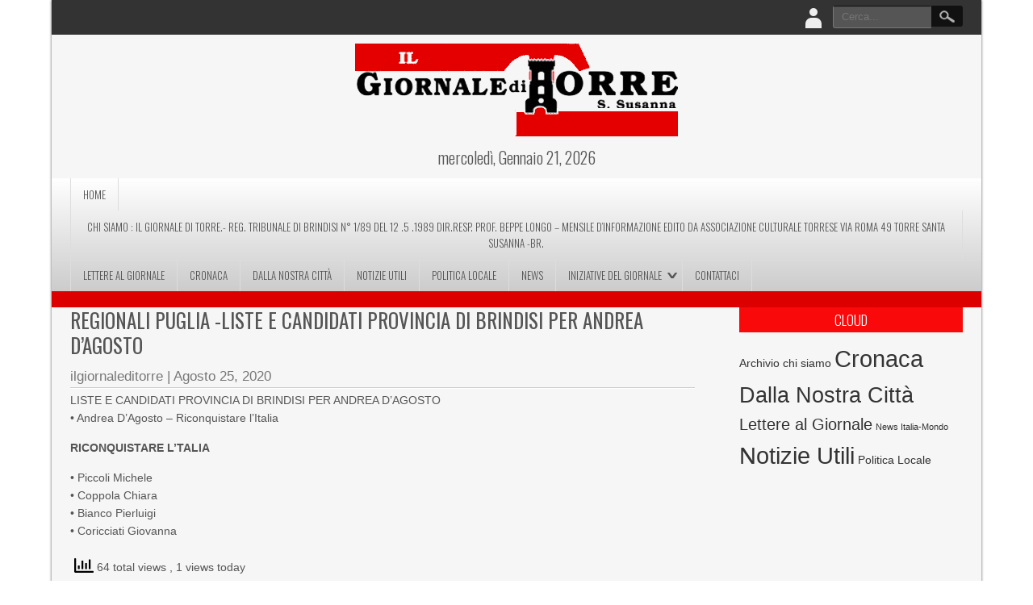

--- FILE ---
content_type: text/html; charset=UTF-8
request_url: http://ilgiornaleditorre.it/regionali-puglia-liste-e-candidati-provincia-di-brindisi-per-andrea-dagosto/
body_size: 8133
content:

<!DOCTYPE html>
<html lang="it-IT">
<head>
<meta charset="UTF-8" />
<meta name="viewport" content="width=device-width" />
<title>REGIONALI PUGLIA -LISTE E CANDIDATI PROVINCIA DI BRINDISI PER ANDREA D’AGOSTO | Il Giornale di Torre</title>
<link rel="profile" href="http://gmpg.org/xfn/11" />
<link rel="pingback" href="http://ilgiornaleditorre.it/xmlrpc.php" />
<!--[if lt IE 9]>
<script src="http://ilgiornaleditorre.it/wp-content/themes/newspress-extend/js/html5.js" type="text/javascript"></script>
<![endif]-->

		    <!-- PVC Template -->
    <script type="text/template" id="pvc-stats-view-template">
    <i class="pvc-stats-icon medium" aria-hidden="true"><svg aria-hidden="true" focusable="false" data-prefix="far" data-icon="chart-bar" role="img" xmlns="http://www.w3.org/2000/svg" viewBox="0 0 512 512" class="svg-inline--fa fa-chart-bar fa-w-16 fa-2x"><path fill="currentColor" d="M396.8 352h22.4c6.4 0 12.8-6.4 12.8-12.8V108.8c0-6.4-6.4-12.8-12.8-12.8h-22.4c-6.4 0-12.8 6.4-12.8 12.8v230.4c0 6.4 6.4 12.8 12.8 12.8zm-192 0h22.4c6.4 0 12.8-6.4 12.8-12.8V140.8c0-6.4-6.4-12.8-12.8-12.8h-22.4c-6.4 0-12.8 6.4-12.8 12.8v198.4c0 6.4 6.4 12.8 12.8 12.8zm96 0h22.4c6.4 0 12.8-6.4 12.8-12.8V204.8c0-6.4-6.4-12.8-12.8-12.8h-22.4c-6.4 0-12.8 6.4-12.8 12.8v134.4c0 6.4 6.4 12.8 12.8 12.8zM496 400H48V80c0-8.84-7.16-16-16-16H16C7.16 64 0 71.16 0 80v336c0 17.67 14.33 32 32 32h464c8.84 0 16-7.16 16-16v-16c0-8.84-7.16-16-16-16zm-387.2-48h22.4c6.4 0 12.8-6.4 12.8-12.8v-70.4c0-6.4-6.4-12.8-12.8-12.8h-22.4c-6.4 0-12.8 6.4-12.8 12.8v70.4c0 6.4 6.4 12.8 12.8 12.8z" class=""></path></svg></i> 
	 <%= total_view %> total views	<% if ( today_view > 0 ) { %>
		<span class="views_today">,  <%= today_view %> views today</span>
	<% } %>
	</span>
	</script>
		    <meta name='robots' content='max-image-preview:large' />
<link rel='dns-prefetch' href='//fonts.googleapis.com' />
<link rel="alternate" type="application/rss+xml" title="Il Giornale di Torre &raquo; Feed" href="http://ilgiornaleditorre.it/feed/" />
<link rel="alternate" type="application/rss+xml" title="Il Giornale di Torre &raquo; Feed dei commenti" href="http://ilgiornaleditorre.it/comments/feed/" />
<link rel="alternate" type="application/rss+xml" title="Il Giornale di Torre &raquo; REGIONALI PUGLIA -LISTE E CANDIDATI PROVINCIA DI BRINDISI PER ANDREA D’AGOSTO Feed dei commenti" href="http://ilgiornaleditorre.it/regionali-puglia-liste-e-candidati-provincia-di-brindisi-per-andrea-dagosto/feed/" />
<script type="text/javascript">
window._wpemojiSettings = {"baseUrl":"https:\/\/s.w.org\/images\/core\/emoji\/14.0.0\/72x72\/","ext":".png","svgUrl":"https:\/\/s.w.org\/images\/core\/emoji\/14.0.0\/svg\/","svgExt":".svg","source":{"concatemoji":"http:\/\/ilgiornaleditorre.it\/wp-includes\/js\/wp-emoji-release.min.js?ver=6.1.9"}};
/*! This file is auto-generated */
!function(e,a,t){var n,r,o,i=a.createElement("canvas"),p=i.getContext&&i.getContext("2d");function s(e,t){var a=String.fromCharCode,e=(p.clearRect(0,0,i.width,i.height),p.fillText(a.apply(this,e),0,0),i.toDataURL());return p.clearRect(0,0,i.width,i.height),p.fillText(a.apply(this,t),0,0),e===i.toDataURL()}function c(e){var t=a.createElement("script");t.src=e,t.defer=t.type="text/javascript",a.getElementsByTagName("head")[0].appendChild(t)}for(o=Array("flag","emoji"),t.supports={everything:!0,everythingExceptFlag:!0},r=0;r<o.length;r++)t.supports[o[r]]=function(e){if(p&&p.fillText)switch(p.textBaseline="top",p.font="600 32px Arial",e){case"flag":return s([127987,65039,8205,9895,65039],[127987,65039,8203,9895,65039])?!1:!s([55356,56826,55356,56819],[55356,56826,8203,55356,56819])&&!s([55356,57332,56128,56423,56128,56418,56128,56421,56128,56430,56128,56423,56128,56447],[55356,57332,8203,56128,56423,8203,56128,56418,8203,56128,56421,8203,56128,56430,8203,56128,56423,8203,56128,56447]);case"emoji":return!s([129777,127995,8205,129778,127999],[129777,127995,8203,129778,127999])}return!1}(o[r]),t.supports.everything=t.supports.everything&&t.supports[o[r]],"flag"!==o[r]&&(t.supports.everythingExceptFlag=t.supports.everythingExceptFlag&&t.supports[o[r]]);t.supports.everythingExceptFlag=t.supports.everythingExceptFlag&&!t.supports.flag,t.DOMReady=!1,t.readyCallback=function(){t.DOMReady=!0},t.supports.everything||(n=function(){t.readyCallback()},a.addEventListener?(a.addEventListener("DOMContentLoaded",n,!1),e.addEventListener("load",n,!1)):(e.attachEvent("onload",n),a.attachEvent("onreadystatechange",function(){"complete"===a.readyState&&t.readyCallback()})),(e=t.source||{}).concatemoji?c(e.concatemoji):e.wpemoji&&e.twemoji&&(c(e.twemoji),c(e.wpemoji)))}(window,document,window._wpemojiSettings);
</script>
<style type="text/css">
img.wp-smiley,
img.emoji {
	display: inline !important;
	border: none !important;
	box-shadow: none !important;
	height: 1em !important;
	width: 1em !important;
	margin: 0 0.07em !important;
	vertical-align: -0.1em !important;
	background: none !important;
	padding: 0 !important;
}
</style>
	<link rel='stylesheet' id='newspress-style-css' href='http://ilgiornaleditorre.it/wp-content/themes/newspress-extend/style.css?ver=1.5' type='text/css' media='all' />
<link rel='stylesheet' id='wp-block-library-css' href='http://ilgiornaleditorre.it/wp-includes/css/dist/block-library/style.min.css?ver=6.1.9' type='text/css' media='all' />
<link rel='stylesheet' id='classic-theme-styles-css' href='http://ilgiornaleditorre.it/wp-includes/css/classic-themes.min.css?ver=1' type='text/css' media='all' />
<style id='global-styles-inline-css' type='text/css'>
body{--wp--preset--color--black: #000000;--wp--preset--color--cyan-bluish-gray: #abb8c3;--wp--preset--color--white: #ffffff;--wp--preset--color--pale-pink: #f78da7;--wp--preset--color--vivid-red: #cf2e2e;--wp--preset--color--luminous-vivid-orange: #ff6900;--wp--preset--color--luminous-vivid-amber: #fcb900;--wp--preset--color--light-green-cyan: #7bdcb5;--wp--preset--color--vivid-green-cyan: #00d084;--wp--preset--color--pale-cyan-blue: #8ed1fc;--wp--preset--color--vivid-cyan-blue: #0693e3;--wp--preset--color--vivid-purple: #9b51e0;--wp--preset--gradient--vivid-cyan-blue-to-vivid-purple: linear-gradient(135deg,rgba(6,147,227,1) 0%,rgb(155,81,224) 100%);--wp--preset--gradient--light-green-cyan-to-vivid-green-cyan: linear-gradient(135deg,rgb(122,220,180) 0%,rgb(0,208,130) 100%);--wp--preset--gradient--luminous-vivid-amber-to-luminous-vivid-orange: linear-gradient(135deg,rgba(252,185,0,1) 0%,rgba(255,105,0,1) 100%);--wp--preset--gradient--luminous-vivid-orange-to-vivid-red: linear-gradient(135deg,rgba(255,105,0,1) 0%,rgb(207,46,46) 100%);--wp--preset--gradient--very-light-gray-to-cyan-bluish-gray: linear-gradient(135deg,rgb(238,238,238) 0%,rgb(169,184,195) 100%);--wp--preset--gradient--cool-to-warm-spectrum: linear-gradient(135deg,rgb(74,234,220) 0%,rgb(151,120,209) 20%,rgb(207,42,186) 40%,rgb(238,44,130) 60%,rgb(251,105,98) 80%,rgb(254,248,76) 100%);--wp--preset--gradient--blush-light-purple: linear-gradient(135deg,rgb(255,206,236) 0%,rgb(152,150,240) 100%);--wp--preset--gradient--blush-bordeaux: linear-gradient(135deg,rgb(254,205,165) 0%,rgb(254,45,45) 50%,rgb(107,0,62) 100%);--wp--preset--gradient--luminous-dusk: linear-gradient(135deg,rgb(255,203,112) 0%,rgb(199,81,192) 50%,rgb(65,88,208) 100%);--wp--preset--gradient--pale-ocean: linear-gradient(135deg,rgb(255,245,203) 0%,rgb(182,227,212) 50%,rgb(51,167,181) 100%);--wp--preset--gradient--electric-grass: linear-gradient(135deg,rgb(202,248,128) 0%,rgb(113,206,126) 100%);--wp--preset--gradient--midnight: linear-gradient(135deg,rgb(2,3,129) 0%,rgb(40,116,252) 100%);--wp--preset--duotone--dark-grayscale: url('#wp-duotone-dark-grayscale');--wp--preset--duotone--grayscale: url('#wp-duotone-grayscale');--wp--preset--duotone--purple-yellow: url('#wp-duotone-purple-yellow');--wp--preset--duotone--blue-red: url('#wp-duotone-blue-red');--wp--preset--duotone--midnight: url('#wp-duotone-midnight');--wp--preset--duotone--magenta-yellow: url('#wp-duotone-magenta-yellow');--wp--preset--duotone--purple-green: url('#wp-duotone-purple-green');--wp--preset--duotone--blue-orange: url('#wp-duotone-blue-orange');--wp--preset--font-size--small: 13px;--wp--preset--font-size--medium: 20px;--wp--preset--font-size--large: 36px;--wp--preset--font-size--x-large: 42px;--wp--preset--spacing--20: 0.44rem;--wp--preset--spacing--30: 0.67rem;--wp--preset--spacing--40: 1rem;--wp--preset--spacing--50: 1.5rem;--wp--preset--spacing--60: 2.25rem;--wp--preset--spacing--70: 3.38rem;--wp--preset--spacing--80: 5.06rem;}:where(.is-layout-flex){gap: 0.5em;}body .is-layout-flow > .alignleft{float: left;margin-inline-start: 0;margin-inline-end: 2em;}body .is-layout-flow > .alignright{float: right;margin-inline-start: 2em;margin-inline-end: 0;}body .is-layout-flow > .aligncenter{margin-left: auto !important;margin-right: auto !important;}body .is-layout-constrained > .alignleft{float: left;margin-inline-start: 0;margin-inline-end: 2em;}body .is-layout-constrained > .alignright{float: right;margin-inline-start: 2em;margin-inline-end: 0;}body .is-layout-constrained > .aligncenter{margin-left: auto !important;margin-right: auto !important;}body .is-layout-constrained > :where(:not(.alignleft):not(.alignright):not(.alignfull)){max-width: var(--wp--style--global--content-size);margin-left: auto !important;margin-right: auto !important;}body .is-layout-constrained > .alignwide{max-width: var(--wp--style--global--wide-size);}body .is-layout-flex{display: flex;}body .is-layout-flex{flex-wrap: wrap;align-items: center;}body .is-layout-flex > *{margin: 0;}:where(.wp-block-columns.is-layout-flex){gap: 2em;}.has-black-color{color: var(--wp--preset--color--black) !important;}.has-cyan-bluish-gray-color{color: var(--wp--preset--color--cyan-bluish-gray) !important;}.has-white-color{color: var(--wp--preset--color--white) !important;}.has-pale-pink-color{color: var(--wp--preset--color--pale-pink) !important;}.has-vivid-red-color{color: var(--wp--preset--color--vivid-red) !important;}.has-luminous-vivid-orange-color{color: var(--wp--preset--color--luminous-vivid-orange) !important;}.has-luminous-vivid-amber-color{color: var(--wp--preset--color--luminous-vivid-amber) !important;}.has-light-green-cyan-color{color: var(--wp--preset--color--light-green-cyan) !important;}.has-vivid-green-cyan-color{color: var(--wp--preset--color--vivid-green-cyan) !important;}.has-pale-cyan-blue-color{color: var(--wp--preset--color--pale-cyan-blue) !important;}.has-vivid-cyan-blue-color{color: var(--wp--preset--color--vivid-cyan-blue) !important;}.has-vivid-purple-color{color: var(--wp--preset--color--vivid-purple) !important;}.has-black-background-color{background-color: var(--wp--preset--color--black) !important;}.has-cyan-bluish-gray-background-color{background-color: var(--wp--preset--color--cyan-bluish-gray) !important;}.has-white-background-color{background-color: var(--wp--preset--color--white) !important;}.has-pale-pink-background-color{background-color: var(--wp--preset--color--pale-pink) !important;}.has-vivid-red-background-color{background-color: var(--wp--preset--color--vivid-red) !important;}.has-luminous-vivid-orange-background-color{background-color: var(--wp--preset--color--luminous-vivid-orange) !important;}.has-luminous-vivid-amber-background-color{background-color: var(--wp--preset--color--luminous-vivid-amber) !important;}.has-light-green-cyan-background-color{background-color: var(--wp--preset--color--light-green-cyan) !important;}.has-vivid-green-cyan-background-color{background-color: var(--wp--preset--color--vivid-green-cyan) !important;}.has-pale-cyan-blue-background-color{background-color: var(--wp--preset--color--pale-cyan-blue) !important;}.has-vivid-cyan-blue-background-color{background-color: var(--wp--preset--color--vivid-cyan-blue) !important;}.has-vivid-purple-background-color{background-color: var(--wp--preset--color--vivid-purple) !important;}.has-black-border-color{border-color: var(--wp--preset--color--black) !important;}.has-cyan-bluish-gray-border-color{border-color: var(--wp--preset--color--cyan-bluish-gray) !important;}.has-white-border-color{border-color: var(--wp--preset--color--white) !important;}.has-pale-pink-border-color{border-color: var(--wp--preset--color--pale-pink) !important;}.has-vivid-red-border-color{border-color: var(--wp--preset--color--vivid-red) !important;}.has-luminous-vivid-orange-border-color{border-color: var(--wp--preset--color--luminous-vivid-orange) !important;}.has-luminous-vivid-amber-border-color{border-color: var(--wp--preset--color--luminous-vivid-amber) !important;}.has-light-green-cyan-border-color{border-color: var(--wp--preset--color--light-green-cyan) !important;}.has-vivid-green-cyan-border-color{border-color: var(--wp--preset--color--vivid-green-cyan) !important;}.has-pale-cyan-blue-border-color{border-color: var(--wp--preset--color--pale-cyan-blue) !important;}.has-vivid-cyan-blue-border-color{border-color: var(--wp--preset--color--vivid-cyan-blue) !important;}.has-vivid-purple-border-color{border-color: var(--wp--preset--color--vivid-purple) !important;}.has-vivid-cyan-blue-to-vivid-purple-gradient-background{background: var(--wp--preset--gradient--vivid-cyan-blue-to-vivid-purple) !important;}.has-light-green-cyan-to-vivid-green-cyan-gradient-background{background: var(--wp--preset--gradient--light-green-cyan-to-vivid-green-cyan) !important;}.has-luminous-vivid-amber-to-luminous-vivid-orange-gradient-background{background: var(--wp--preset--gradient--luminous-vivid-amber-to-luminous-vivid-orange) !important;}.has-luminous-vivid-orange-to-vivid-red-gradient-background{background: var(--wp--preset--gradient--luminous-vivid-orange-to-vivid-red) !important;}.has-very-light-gray-to-cyan-bluish-gray-gradient-background{background: var(--wp--preset--gradient--very-light-gray-to-cyan-bluish-gray) !important;}.has-cool-to-warm-spectrum-gradient-background{background: var(--wp--preset--gradient--cool-to-warm-spectrum) !important;}.has-blush-light-purple-gradient-background{background: var(--wp--preset--gradient--blush-light-purple) !important;}.has-blush-bordeaux-gradient-background{background: var(--wp--preset--gradient--blush-bordeaux) !important;}.has-luminous-dusk-gradient-background{background: var(--wp--preset--gradient--luminous-dusk) !important;}.has-pale-ocean-gradient-background{background: var(--wp--preset--gradient--pale-ocean) !important;}.has-electric-grass-gradient-background{background: var(--wp--preset--gradient--electric-grass) !important;}.has-midnight-gradient-background{background: var(--wp--preset--gradient--midnight) !important;}.has-small-font-size{font-size: var(--wp--preset--font-size--small) !important;}.has-medium-font-size{font-size: var(--wp--preset--font-size--medium) !important;}.has-large-font-size{font-size: var(--wp--preset--font-size--large) !important;}.has-x-large-font-size{font-size: var(--wp--preset--font-size--x-large) !important;}
.wp-block-navigation a:where(:not(.wp-element-button)){color: inherit;}
:where(.wp-block-columns.is-layout-flex){gap: 2em;}
.wp-block-pullquote{font-size: 1.5em;line-height: 1.6;}
</style>
<link rel='stylesheet' id='contact-form-7-css' href='http://ilgiornaleditorre.it/wp-content/plugins/contact-form-7/includes/css/styles.css?ver=5.7.4' type='text/css' media='all' />
<link rel='stylesheet' id='a3-pvc-style-css' href='http://ilgiornaleditorre.it/wp-content/plugins/page-views-count/assets/css/style.min.css?ver=2.6.3' type='text/css' media='all' />
<link rel='stylesheet' id='newspress-gfonts1-css' href='//fonts.googleapis.com/css?family=Oswald%3A400%2C300%2C700&#038;ver=6.1.9' type='text/css' media='all' />
<link rel='stylesheet' id='newspress-post-slider-css-css' href='http://ilgiornaleditorre.it/wp-content/themes/newspress-extend/css/jquery.bxslider.css?ver=6.1.9' type='text/css' media='all' />
<link rel='stylesheet' id='newspress-responsive-css' href='http://ilgiornaleditorre.it/wp-content/themes/newspress-extend/style-responsive.css?ver=6.1.9' type='text/css' media='all' />
<link rel='stylesheet' id='a3pvc-css' href='//ilgiornaleditorre.it/wp-content/uploads/sass/pvc.min.css?ver=1678611721' type='text/css' media='all' />
<link rel='stylesheet' id='myStyleSheets-css' href='http://ilgiornaleditorre.it/wp-content/plugins/wp-frontpage-news/css/wpcufpn_front.css?ver=6.1.9' type='text/css' media='all' />
<link rel='stylesheet' id='myFonts-css' href='http://fonts.googleapis.com/css?family=Raleway%3A400%2C500%2C600%2C700%2C800%2C900%7CAlegreya%3A400%2C400italic%2C700%2C700italic%2C900%2C900italic%7CVarela+Round&#038;subset=latin%2Clatin-ext&#038;ver=6.1.9' type='text/css' media='all' />
<script type='text/javascript' src='http://ilgiornaleditorre.it/wp-includes/js/jquery/jquery.min.js?ver=3.6.1' id='jquery-core-js'></script>
<script type='text/javascript' src='http://ilgiornaleditorre.it/wp-includes/js/jquery/jquery-migrate.min.js?ver=3.3.2' id='jquery-migrate-js'></script>
<script type='text/javascript' src='http://ilgiornaleditorre.it/wp-includes/js/underscore.min.js?ver=1.13.4' id='underscore-js'></script>
<script type='text/javascript' src='http://ilgiornaleditorre.it/wp-includes/js/backbone.min.js?ver=1.4.1' id='backbone-js'></script>
<script type='text/javascript' id='a3-pvc-backbone-js-extra'>
/* <![CDATA[ */
var vars = {"rest_api_url":"http:\/\/ilgiornaleditorre.it\/wp-json\/pvc\/v1"};
/* ]]> */
</script>
<script type='text/javascript' src='http://ilgiornaleditorre.it/wp-content/plugins/page-views-count/assets/js/pvc.backbone.min.js?ver=2.6.3' id='a3-pvc-backbone-js'></script>
<script type='text/javascript' src='http://ilgiornaleditorre.it/wp-content/themes/newspress-extend/js/menu.js?ver=6.1.9' id='newspress-menu-style-js'></script>
<script type='text/javascript' src='http://ilgiornaleditorre.it/wp-content/themes/newspress-extend/js/jquery.bxslider.min.js?ver=6.1.9' id='newspress-post-slider-js'></script>
<link rel="https://api.w.org/" href="http://ilgiornaleditorre.it/wp-json/" /><link rel="alternate" type="application/json" href="http://ilgiornaleditorre.it/wp-json/wp/v2/posts/2219" /><link rel="EditURI" type="application/rsd+xml" title="RSD" href="http://ilgiornaleditorre.it/xmlrpc.php?rsd" />
<link rel="wlwmanifest" type="application/wlwmanifest+xml" href="http://ilgiornaleditorre.it/wp-includes/wlwmanifest.xml" />
<meta name="generator" content="WordPress 6.1.9" />
<link rel="canonical" href="http://ilgiornaleditorre.it/regionali-puglia-liste-e-candidati-provincia-di-brindisi-per-andrea-dagosto/" />
<link rel='shortlink' href='http://ilgiornaleditorre.it/?p=2219' />
<link rel="alternate" type="application/json+oembed" href="http://ilgiornaleditorre.it/wp-json/oembed/1.0/embed?url=http%3A%2F%2Filgiornaleditorre.it%2Fregionali-puglia-liste-e-candidati-provincia-di-brindisi-per-andrea-dagosto%2F" />
<link rel="alternate" type="text/xml+oembed" href="http://ilgiornaleditorre.it/wp-json/oembed/1.0/embed?url=http%3A%2F%2Filgiornaleditorre.it%2Fregionali-puglia-liste-e-candidati-provincia-di-brindisi-per-andrea-dagosto%2F&#038;format=xml" />
	
	<style type="text/css">
	.site-title a, 
	.site-title a:active, 
	.site-title a:hover { color: #000000; }
	.credit { display: none; }
			.fpage-cat { min-height:200px; }	
		
		
		#creditline { text-align: left; }
	
	 #newspress-main-menu.m-menu-fixed { background: rgba(249,9,9,0.75); left: 0; position: fixed; top:0; z-index: 999; border-radius: 0px; margin: 0px; } #newspress-main-menu.m-menu-fixed a, #newspress-main-menu.m-menu-fixed ul { color: #FFFFFF; border-color: rgba(255,255,255,.35); }@media screen and ( max-width:900px ){ .mobile-menu, #newspress-main-menu { background: rgba(249,9,9,0.9); } #newspress-main-menu a { color: #FFFFFF; border: none;  } #newspress-main-menu ul { border: none; } }	
	</style>
	<link rel="shortcut icon" href="http://ilgiornaleditorre.it/wp-content/uploads/2015/10/icona1.jpg" />
	
<style type="text/css">.recentcomments a{display:inline !important;padding:0 !important;margin:0 !important;}</style><style type="text/css" id="custom-background-css">
body.custom-background { background-color: #ffffff; }
</style>
	
</head>

<body class="post-template-default single single-post postid-2219 single-format-standard custom-background" >
	
    <div id="site-container">
      
    
      <div id="top-menu-container">
      <nav id="newspress-top-menu"></nav>
      

<form method="get" id="searchform" action="http://ilgiornaleditorre.it/">
		<label for="s" class="assistive-text"></label>
		<input type="text" class="field" name="s" id="s" placeholder="Cerca..." />
		<input type="submit" class="submit" name="submit" id="searchsubmit" value="Cerca..." />
	</form>  
      
        		<div class="lboxcontainer">
        <ul class="lboxd">
        	<li><a href="#" class="loginicon"> </a>
            	<ul>
                	<li><form name="loginform" id="loginform" action="http://ilgiornaleditorre.it/wp-login.php" method="post"><p class="login-username">
				<label for="user_login">Username</label>
				<input type="text" name="log" id="user_login" autocomplete="username" class="input" value="" size="20" />
			</p><p class="login-password">
				<label for="user_pass">Password</label>
				<input type="password" name="pwd" id="user_pass" autocomplete="current-password" class="input" value="" size="20" />
			</p><p class="login-remember"><label><input name="rememberme" type="checkbox" id="rememberme" value="forever" /> Remember Me</label></p><p class="login-submit">
				<input type="submit" name="wp-submit" id="wp-submit" class="button button-primary" value="Log In" />
				<input type="hidden" name="redirect_to" value="http://ilgiornaleditorre.it/regionali-puglia-liste-e-candidati-provincia-di-brindisi-per-andrea-dagosto/" />
			</p></form></li>
                    <li><a href="http://ilgiornaleditorre.it/wp-login.php?action=lostpassword&redirect_to=http%3A%2F%2Filgiornaleditorre.it%2Fregionali-puglia-liste-e-candidati-provincia-di-brindisi-per-andrea-dagosto%2F" >Forget Password?</a></li>
                    <br /><div class="content-ver-sep"></div><br />
                    <li><a href="http://ilgiornaleditorre.it/wp-login.php?action=register"><h4>Create an Account</h4></a></li>
                </ul>
            </li>
  		</ul>
        </div>
  		  		<!--Login Form End-->
        <script type="text/javascript">jQuery(":input").attr("autocomplete","off");</script>
      
	  <div id="social">
	        </div>
      
	  
      </div>
      <div class="clear"></div>
      <div id ="header">
            <div id ="header-content">
      
		<!-- Site Titele and Description Goes Here -->
        <div class="topadlft"></div> 
        <a href="http://ilgiornaleditorre.it/"><img class="site-logo" src="http://ilgiornaleditorre.it/wp-content/uploads/2016/01/TESTATA-GIORNALE.png" /><h1 class="site-title-hidden">Il Giornale di Torre</h1></a>
                
        <h2 class="site-title-hidden">Newsline da Torre</h2>        
        <div class="topadrt"></div> 
        
        </div><!-- header-content -->
        <div class="heading-date">mercoledì, Gennaio 21, 2026</div>  
        </div><!-- header --> 
        
        <div class="mobile-menu">Menù principale</div><div class="clear"></div>    
        <!-- Site Main Menu Goes Here -->
        <nav id="newspress-main-menu">
		<div class="menu-nuovo-container"><ul id="menu-nuovo" class="menu"><li id="menu-item-68" class="menu-item menu-item-type-custom menu-item-object-custom menu-item-home menu-item-68"><a href="http://ilgiornaleditorre.it">Home</a></li>
<li id="menu-item-61" class="menu-item menu-item-type-post_type menu-item-object-page menu-item-61"><a href="http://ilgiornaleditorre.it/chi-siamo/">Chi Siamo : IL GIORNALE DI TORRE.- REG. TRIBUNALE DI BRINDISI n° 1/89 DEL 12 .5 .1989 DIR.RESP. prof. Beppe LONGO – mensile d’informazione edito da  ASSOCIAZIONE CULTURALE TORRESE  VIA ROMA 49 TORRE SANTA SUSANNA -BR.</a></li>
<li id="menu-item-63" class="menu-item menu-item-type-taxonomy menu-item-object-category menu-item-63"><a href="http://ilgiornaleditorre.it/category/lettere-al-giornale/">Lettere al Giornale</a></li>
<li id="menu-item-97" class="menu-item menu-item-type-taxonomy menu-item-object-category menu-item-97"><a href="http://ilgiornaleditorre.it/category/cronaca/">Cronaca</a></li>
<li id="menu-item-98" class="menu-item menu-item-type-taxonomy menu-item-object-category menu-item-98"><a href="http://ilgiornaleditorre.it/category/dalla-nostra-citta/">Dalla Nostra Città</a></li>
<li id="menu-item-100" class="menu-item menu-item-type-taxonomy menu-item-object-category current-post-ancestor current-menu-parent current-post-parent menu-item-100"><a href="http://ilgiornaleditorre.it/category/notizie/">Notizie Utili</a></li>
<li id="menu-item-101" class="menu-item menu-item-type-taxonomy menu-item-object-category menu-item-101"><a href="http://ilgiornaleditorre.it/category/politica-locale/">Politica Locale</a></li>
<li id="menu-item-108" class="menu-item menu-item-type-post_type menu-item-object-page menu-item-108"><a href="http://ilgiornaleditorre.it/news/news-dal-mondo/">News</a></li>
<li id="menu-item-66" class="menu-item menu-item-type-post_type menu-item-object-page current_page_parent menu-item-has-children menu-item-66"><a href="http://ilgiornaleditorre.it/iniziative-del-giornale/">Iniziative del Giornale</a>
<ul class="sub-menu">
	<li id="menu-item-79" class="menu-item menu-item-type-post_type menu-item-object-page menu-item-79"><a href="http://ilgiornaleditorre.it/lu-calendariu/">Lu Calendariu</a></li>
	<li id="menu-item-82" class="menu-item menu-item-type-post_type menu-item-object-page menu-item-82"><a href="http://ilgiornaleditorre.it/premio-citta-di-torre/">Premio Città di Torre</a></li>
	<li id="menu-item-85" class="menu-item menu-item-type-post_type menu-item-object-page menu-item-85"><a href="http://ilgiornaleditorre.it/altre-iniziative/">Altre Iniziative</a></li>
</ul>
</li>
<li id="menu-item-59" class="menu-item menu-item-type-post_type menu-item-object-page menu-item-59"><a href="http://ilgiornaleditorre.it/contattaci/">Contattaci</a></li>
</ul></div>        </nav>
      <div class="clear"> </div>
      
      <div class="scrolling-news" style="background:#dd0000;">
		            </div><div class="clear"></div>
			
<script type="text/javascript">
jQuery(document).ready(function(jQuery) {
  jQuery('.ecslides').bxSlider({
  minSlides: 1,
  maxSlides: 5,
  moveSlides: 2,
  slideWidth: 250,
  adaptiveHeight: true,
  auto: true,
  controls: false,
  pager: false,
  slideMargin: 0
});
});
</script>        
      <div id="container"> 
      
            
      
      
      
      
      
	  <div id="content">
<div class="post-2219 post type-post status-publish format-standard hentry category-notizie" id="post-2219">
 <h3 class="subtitle"></h3>
 <h2 class="post-title  "><a href="http://ilgiornaleditorre.it/regionali-puglia-liste-e-candidati-provincia-di-brindisi-per-andrea-dagosto/">REGIONALI PUGLIA -LISTE E CANDIDATI PROVINCIA DI BRINDISI PER ANDREA D’AGOSTO</a></h2>
 	<div class="post-author"><span class="post-author"><a href="http://ilgiornaleditorre.it/author/ilgiornaleditorre/" title="Articoli scritti da ilgiornaleditorre" rel="author">ilgiornaleditorre</a> | </span><span class="post-date"><a href="http://ilgiornaleditorre.it/2020/08/25/">Agosto 25, 2020</a></span></div> 
	 <div class="content-ver-sep"> </div>
 <div class="entrytext">  <p>LISTE E CANDIDATI PROVINCIA DI BRINDISI PER ANDREA D’AGOSTO<br />
• Andrea D’Agosto &#8211; Riconquistare l’Italia</p>
<p><strong>RICONQUISTARE L’TALIA</strong></p>
<p>• Piccoli Michele<br />
• Coppola Chiara<br />
• Bianco Pierluigi<br />
• Coricciati Giovanna</p>
<div class="pvc_clear"></div>
<p id="pvc_stats_2219" class="pvc_stats all  pvc_load_by_ajax_update" data-element-id="2219" style=""><i class="pvc-stats-icon medium" aria-hidden="true"><svg aria-hidden="true" focusable="false" data-prefix="far" data-icon="chart-bar" role="img" xmlns="http://www.w3.org/2000/svg" viewBox="0 0 512 512" class="svg-inline--fa fa-chart-bar fa-w-16 fa-2x"><path fill="currentColor" d="M396.8 352h22.4c6.4 0 12.8-6.4 12.8-12.8V108.8c0-6.4-6.4-12.8-12.8-12.8h-22.4c-6.4 0-12.8 6.4-12.8 12.8v230.4c0 6.4 6.4 12.8 12.8 12.8zm-192 0h22.4c6.4 0 12.8-6.4 12.8-12.8V140.8c0-6.4-6.4-12.8-12.8-12.8h-22.4c-6.4 0-12.8 6.4-12.8 12.8v198.4c0 6.4 6.4 12.8 12.8 12.8zm96 0h22.4c6.4 0 12.8-6.4 12.8-12.8V204.8c0-6.4-6.4-12.8-12.8-12.8h-22.4c-6.4 0-12.8 6.4-12.8 12.8v134.4c0 6.4 6.4 12.8 12.8 12.8zM496 400H48V80c0-8.84-7.16-16-16-16H16C7.16 64 0 71.16 0 80v336c0 17.67 14.33 32 32 32h464c8.84 0 16-7.16 16-16v-16c0-8.84-7.16-16-16-16zm-387.2-48h22.4c6.4 0 12.8-6.4 12.8-12.8v-70.4c0-6.4-6.4-12.8-12.8-12.8h-22.4c-6.4 0-12.8 6.4-12.8 12.8v70.4c0 6.4 6.4 12.8 12.8 12.8z" class=""></path></svg></i> <img decoding="async" width="16" height="16" alt="Loading" src="http://ilgiornaleditorre.it/wp-content/plugins/page-views-count/ajax-loader-2x.gif" border=0 /></p>
<div class="pvc_clear"></div>
 <div class="clear"> </div>
 	<div class="post-meta"><span class="post-edit"> </span></span>
	<span class="post-tag">  </span><span class="post-category"> <a href="http://ilgiornaleditorre.it/category/notizie/" rel="category tag">Notizie Utili</a> </span> <span class="post-comments"> <a href="http://ilgiornaleditorre.it/regionali-puglia-liste-e-candidati-provincia-di-brindisi-per-andrea-dagosto/#respond">Nessun commento &#187;</a> </span><a class="pageprint" href="#" onclick="window.print(); return false;" target="_blank" >Print this News</a>
	</div> 
	
	 </div></div>
 
 	<div id="page-nav">
    <div class="alignleft"></div>
	<div class="alignright"></div>
	</div>
	 
 
</div>

<div id="right-sidebar">
<aside id="tag_cloud-4" class="widget widget_tag_cloud"><h3 class="widget-title">Cloud</h3><div class="tagcloud"><a href="http://ilgiornaleditorre.it/category/archivio/" class="tag-cloud-link tag-link-18 tag-link-position-1" style="font-size: 10.238372093023pt;" aria-label="Archivio (6 elementi)">Archivio</a>
<a href="http://ilgiornaleditorre.it/category/chi-siamo/" class="tag-cloud-link tag-link-59 tag-link-position-2" style="font-size: 10.848837209302pt;" aria-label="chi siamo (9 elementi)">chi siamo</a>
<a href="http://ilgiornaleditorre.it/category/cronaca/" class="tag-cloud-link tag-link-3 tag-link-position-3" style="font-size: 22pt;" aria-label="Cronaca (5.485 elementi)">Cronaca</a>
<a href="http://ilgiornaleditorre.it/category/dalla-nostra-citta/" class="tag-cloud-link tag-link-8 tag-link-position-4" style="font-size: 20.331395348837pt;" aria-label="Dalla Nostra Città (2.157 elementi)">Dalla Nostra Città</a>
<a href="http://ilgiornaleditorre.it/category/lettere-al-giornale/" class="tag-cloud-link tag-link-6 tag-link-position-5" style="font-size: 14.633720930233pt;" aria-label="Lettere al Giornale (84 elementi)">Lettere al Giornale</a>
<a href="http://ilgiornaleditorre.it/category/news-italia-mondo/" class="tag-cloud-link tag-link-19 tag-link-position-6" style="font-size: 8pt;" aria-label="News Italia-Mondo (1 elemento)">News Italia-Mondo</a>
<a href="http://ilgiornaleditorre.it/category/notizie/" class="tag-cloud-link tag-link-1 tag-link-position-7" style="font-size: 21.959302325581pt;" aria-label="Notizie Utili (5.318 elementi)">Notizie Utili</a>
<a href="http://ilgiornaleditorre.it/category/politica-locale/" class="tag-cloud-link tag-link-7 tag-link-position-8" style="font-size: 10.645348837209pt;" aria-label="Politica Locale (8 elementi)">Politica Locale</a></div>
</aside>
</div>



</div><!-- container -->
<div class="clear"> </div>
<div id="footer">

<div id="footer-content">
<div id="footer-sidebar">
	<div class="first-widget"></div><!-- #first .widget-area -->
	<div class="widgets"></div><!-- #second .widget-area -->
	<div class="widgets"></div><!-- #third .widget-area -->
	<div class="widgets"></div><!-- #third .widget-area -->
</div><!-- #footerwidget -->

</div> <!-- footer-content -->
<div id="creditline"><span class=".alignleft">© 2015: Il Giornale di Torre, All Rights Reserved<span class="credit"> | NewsPress Theme by: <a href="http://d5creation.com" target="_blank"> D5 Creation</a> | Powered by: <a href="http://wordpress.org" target="_blank">WordPress</a></span></span></div><a href="#" class="go-top"> </a>
</div> <!-- footer -->
</div><!-- site-container -->
<script type='text/javascript' src='http://ilgiornaleditorre.it/wp-content/plugins/contact-form-7/includes/swv/js/index.js?ver=5.7.4' id='swv-js'></script>
<script type='text/javascript' id='contact-form-7-js-extra'>
/* <![CDATA[ */
var wpcf7 = {"api":{"root":"http:\/\/ilgiornaleditorre.it\/wp-json\/","namespace":"contact-form-7\/v1"},"cached":"1"};
/* ]]> */
</script>
<script type='text/javascript' src='http://ilgiornaleditorre.it/wp-content/plugins/contact-form-7/includes/js/index.js?ver=5.7.4' id='contact-form-7-js'></script>
<script type='text/javascript' src='http://ilgiornaleditorre.it/wp-includes/js/comment-reply.min.js?ver=6.1.9' id='comment-reply-js'></script>
<script type='text/javascript' src='http://ilgiornaleditorre.it/wp-content/plugins/wp-frontpage-news/js/wpcufpn_front.js?ver=0.1' id='wpcufpn-front-js'></script>
</body>
</html>

--- FILE ---
content_type: application/javascript
request_url: http://ilgiornaleditorre.it/wp-content/themes/newspress-extend/js/menu.js?ver=6.1.9
body_size: 539
content:
jQuery(document).ready(function(){ jQuery("#newspress-main-menu ul ul").css({display: "none"}); jQuery('#newspress-main-menu ul li').hover( function() { jQuery(this).find('ul:first').slideDown(300).css('visibility', 'visible'); jQuery(this).addClass('selected'); }, function() { jQuery(this).find('ul:first').slideUp(300); jQuery(this).removeClass('selected'); }); });


		jQuery(document).ready(function() { 
			// Show or hide the sticky footer button
			jQuery('.mobile-menu').click(function(){ jQuery('#newspress-main-menu').toggle(); });
			jQuery('#printit').click(function() { window.print(); return false; });
			jQuery(window).scroll(function() {
				if (jQuery(this).scrollTop() > 150 ) { jQuery('.go-top').fadeIn(200); if (jQuery(window).width() > 900 ) { jQuery('#newspress-main-menu').addClass('m-menu-fixed'); } } 
				else { jQuery('.go-top').fadeOut(200); jQuery('#newspress-main-menu').removeClass('m-menu-fixed'); }
			});
			
			// Animate the scroll to top
			jQuery('.go-top').click(function(event) { event.preventDefault(); jQuery('html, body').animate({scrollTop: 0}, 500); })
		});
		

jQuery(window).load(function(){ if(jQuery('.gallery').length > 0) { jQuery(".attachment-single-page").css("display", "none"); } });
